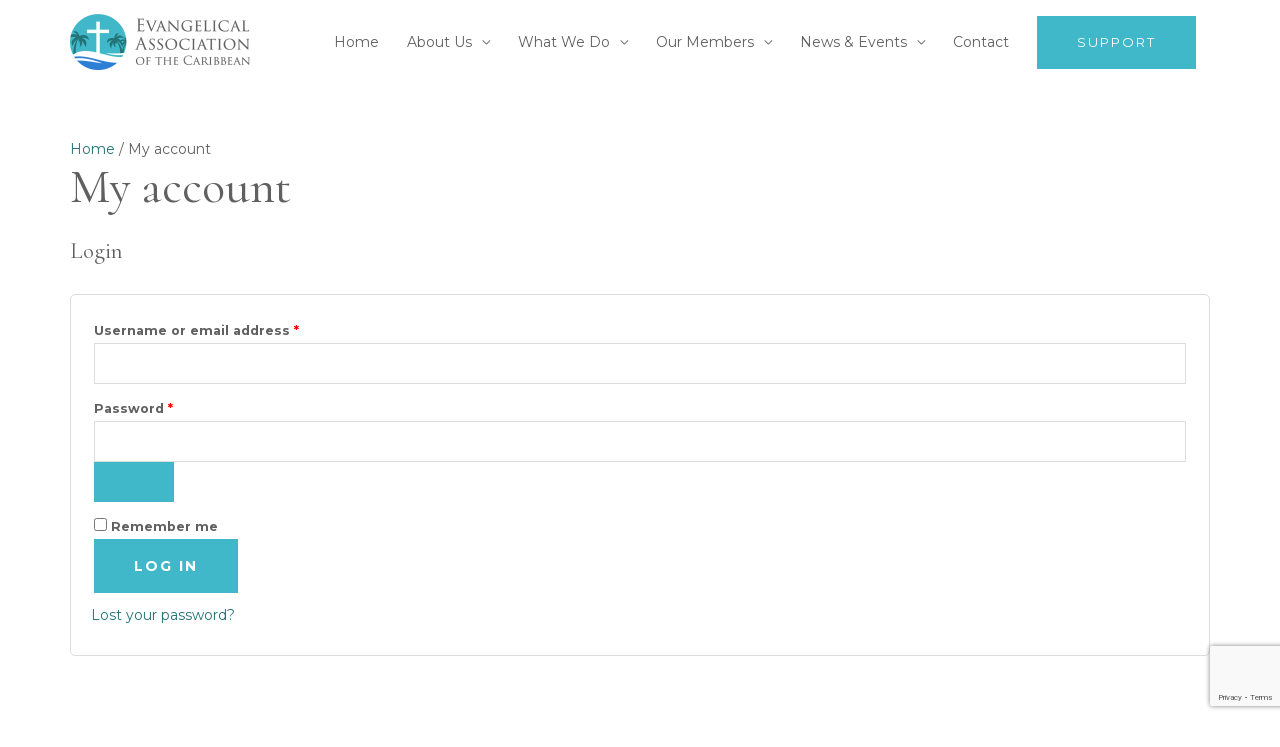

--- FILE ---
content_type: text/html; charset=utf-8
request_url: https://www.google.com/recaptcha/api2/anchor?ar=1&k=6LfIpyEbAAAAACmIKX6THtNwCelrYclDqVY-jcJ8&co=aHR0cHM6Ly93d3cuY2FyaWJiZWFuZWEub3JnOjQ0Mw..&hl=en&v=7gg7H51Q-naNfhmCP3_R47ho&size=invisible&anchor-ms=20000&execute-ms=30000&cb=wwmuvoen94ht
body_size: 48211
content:
<!DOCTYPE HTML><html dir="ltr" lang="en"><head><meta http-equiv="Content-Type" content="text/html; charset=UTF-8">
<meta http-equiv="X-UA-Compatible" content="IE=edge">
<title>reCAPTCHA</title>
<style type="text/css">
/* cyrillic-ext */
@font-face {
  font-family: 'Roboto';
  font-style: normal;
  font-weight: 400;
  font-stretch: 100%;
  src: url(//fonts.gstatic.com/s/roboto/v48/KFO7CnqEu92Fr1ME7kSn66aGLdTylUAMa3GUBHMdazTgWw.woff2) format('woff2');
  unicode-range: U+0460-052F, U+1C80-1C8A, U+20B4, U+2DE0-2DFF, U+A640-A69F, U+FE2E-FE2F;
}
/* cyrillic */
@font-face {
  font-family: 'Roboto';
  font-style: normal;
  font-weight: 400;
  font-stretch: 100%;
  src: url(//fonts.gstatic.com/s/roboto/v48/KFO7CnqEu92Fr1ME7kSn66aGLdTylUAMa3iUBHMdazTgWw.woff2) format('woff2');
  unicode-range: U+0301, U+0400-045F, U+0490-0491, U+04B0-04B1, U+2116;
}
/* greek-ext */
@font-face {
  font-family: 'Roboto';
  font-style: normal;
  font-weight: 400;
  font-stretch: 100%;
  src: url(//fonts.gstatic.com/s/roboto/v48/KFO7CnqEu92Fr1ME7kSn66aGLdTylUAMa3CUBHMdazTgWw.woff2) format('woff2');
  unicode-range: U+1F00-1FFF;
}
/* greek */
@font-face {
  font-family: 'Roboto';
  font-style: normal;
  font-weight: 400;
  font-stretch: 100%;
  src: url(//fonts.gstatic.com/s/roboto/v48/KFO7CnqEu92Fr1ME7kSn66aGLdTylUAMa3-UBHMdazTgWw.woff2) format('woff2');
  unicode-range: U+0370-0377, U+037A-037F, U+0384-038A, U+038C, U+038E-03A1, U+03A3-03FF;
}
/* math */
@font-face {
  font-family: 'Roboto';
  font-style: normal;
  font-weight: 400;
  font-stretch: 100%;
  src: url(//fonts.gstatic.com/s/roboto/v48/KFO7CnqEu92Fr1ME7kSn66aGLdTylUAMawCUBHMdazTgWw.woff2) format('woff2');
  unicode-range: U+0302-0303, U+0305, U+0307-0308, U+0310, U+0312, U+0315, U+031A, U+0326-0327, U+032C, U+032F-0330, U+0332-0333, U+0338, U+033A, U+0346, U+034D, U+0391-03A1, U+03A3-03A9, U+03B1-03C9, U+03D1, U+03D5-03D6, U+03F0-03F1, U+03F4-03F5, U+2016-2017, U+2034-2038, U+203C, U+2040, U+2043, U+2047, U+2050, U+2057, U+205F, U+2070-2071, U+2074-208E, U+2090-209C, U+20D0-20DC, U+20E1, U+20E5-20EF, U+2100-2112, U+2114-2115, U+2117-2121, U+2123-214F, U+2190, U+2192, U+2194-21AE, U+21B0-21E5, U+21F1-21F2, U+21F4-2211, U+2213-2214, U+2216-22FF, U+2308-230B, U+2310, U+2319, U+231C-2321, U+2336-237A, U+237C, U+2395, U+239B-23B7, U+23D0, U+23DC-23E1, U+2474-2475, U+25AF, U+25B3, U+25B7, U+25BD, U+25C1, U+25CA, U+25CC, U+25FB, U+266D-266F, U+27C0-27FF, U+2900-2AFF, U+2B0E-2B11, U+2B30-2B4C, U+2BFE, U+3030, U+FF5B, U+FF5D, U+1D400-1D7FF, U+1EE00-1EEFF;
}
/* symbols */
@font-face {
  font-family: 'Roboto';
  font-style: normal;
  font-weight: 400;
  font-stretch: 100%;
  src: url(//fonts.gstatic.com/s/roboto/v48/KFO7CnqEu92Fr1ME7kSn66aGLdTylUAMaxKUBHMdazTgWw.woff2) format('woff2');
  unicode-range: U+0001-000C, U+000E-001F, U+007F-009F, U+20DD-20E0, U+20E2-20E4, U+2150-218F, U+2190, U+2192, U+2194-2199, U+21AF, U+21E6-21F0, U+21F3, U+2218-2219, U+2299, U+22C4-22C6, U+2300-243F, U+2440-244A, U+2460-24FF, U+25A0-27BF, U+2800-28FF, U+2921-2922, U+2981, U+29BF, U+29EB, U+2B00-2BFF, U+4DC0-4DFF, U+FFF9-FFFB, U+10140-1018E, U+10190-1019C, U+101A0, U+101D0-101FD, U+102E0-102FB, U+10E60-10E7E, U+1D2C0-1D2D3, U+1D2E0-1D37F, U+1F000-1F0FF, U+1F100-1F1AD, U+1F1E6-1F1FF, U+1F30D-1F30F, U+1F315, U+1F31C, U+1F31E, U+1F320-1F32C, U+1F336, U+1F378, U+1F37D, U+1F382, U+1F393-1F39F, U+1F3A7-1F3A8, U+1F3AC-1F3AF, U+1F3C2, U+1F3C4-1F3C6, U+1F3CA-1F3CE, U+1F3D4-1F3E0, U+1F3ED, U+1F3F1-1F3F3, U+1F3F5-1F3F7, U+1F408, U+1F415, U+1F41F, U+1F426, U+1F43F, U+1F441-1F442, U+1F444, U+1F446-1F449, U+1F44C-1F44E, U+1F453, U+1F46A, U+1F47D, U+1F4A3, U+1F4B0, U+1F4B3, U+1F4B9, U+1F4BB, U+1F4BF, U+1F4C8-1F4CB, U+1F4D6, U+1F4DA, U+1F4DF, U+1F4E3-1F4E6, U+1F4EA-1F4ED, U+1F4F7, U+1F4F9-1F4FB, U+1F4FD-1F4FE, U+1F503, U+1F507-1F50B, U+1F50D, U+1F512-1F513, U+1F53E-1F54A, U+1F54F-1F5FA, U+1F610, U+1F650-1F67F, U+1F687, U+1F68D, U+1F691, U+1F694, U+1F698, U+1F6AD, U+1F6B2, U+1F6B9-1F6BA, U+1F6BC, U+1F6C6-1F6CF, U+1F6D3-1F6D7, U+1F6E0-1F6EA, U+1F6F0-1F6F3, U+1F6F7-1F6FC, U+1F700-1F7FF, U+1F800-1F80B, U+1F810-1F847, U+1F850-1F859, U+1F860-1F887, U+1F890-1F8AD, U+1F8B0-1F8BB, U+1F8C0-1F8C1, U+1F900-1F90B, U+1F93B, U+1F946, U+1F984, U+1F996, U+1F9E9, U+1FA00-1FA6F, U+1FA70-1FA7C, U+1FA80-1FA89, U+1FA8F-1FAC6, U+1FACE-1FADC, U+1FADF-1FAE9, U+1FAF0-1FAF8, U+1FB00-1FBFF;
}
/* vietnamese */
@font-face {
  font-family: 'Roboto';
  font-style: normal;
  font-weight: 400;
  font-stretch: 100%;
  src: url(//fonts.gstatic.com/s/roboto/v48/KFO7CnqEu92Fr1ME7kSn66aGLdTylUAMa3OUBHMdazTgWw.woff2) format('woff2');
  unicode-range: U+0102-0103, U+0110-0111, U+0128-0129, U+0168-0169, U+01A0-01A1, U+01AF-01B0, U+0300-0301, U+0303-0304, U+0308-0309, U+0323, U+0329, U+1EA0-1EF9, U+20AB;
}
/* latin-ext */
@font-face {
  font-family: 'Roboto';
  font-style: normal;
  font-weight: 400;
  font-stretch: 100%;
  src: url(//fonts.gstatic.com/s/roboto/v48/KFO7CnqEu92Fr1ME7kSn66aGLdTylUAMa3KUBHMdazTgWw.woff2) format('woff2');
  unicode-range: U+0100-02BA, U+02BD-02C5, U+02C7-02CC, U+02CE-02D7, U+02DD-02FF, U+0304, U+0308, U+0329, U+1D00-1DBF, U+1E00-1E9F, U+1EF2-1EFF, U+2020, U+20A0-20AB, U+20AD-20C0, U+2113, U+2C60-2C7F, U+A720-A7FF;
}
/* latin */
@font-face {
  font-family: 'Roboto';
  font-style: normal;
  font-weight: 400;
  font-stretch: 100%;
  src: url(//fonts.gstatic.com/s/roboto/v48/KFO7CnqEu92Fr1ME7kSn66aGLdTylUAMa3yUBHMdazQ.woff2) format('woff2');
  unicode-range: U+0000-00FF, U+0131, U+0152-0153, U+02BB-02BC, U+02C6, U+02DA, U+02DC, U+0304, U+0308, U+0329, U+2000-206F, U+20AC, U+2122, U+2191, U+2193, U+2212, U+2215, U+FEFF, U+FFFD;
}
/* cyrillic-ext */
@font-face {
  font-family: 'Roboto';
  font-style: normal;
  font-weight: 500;
  font-stretch: 100%;
  src: url(//fonts.gstatic.com/s/roboto/v48/KFO7CnqEu92Fr1ME7kSn66aGLdTylUAMa3GUBHMdazTgWw.woff2) format('woff2');
  unicode-range: U+0460-052F, U+1C80-1C8A, U+20B4, U+2DE0-2DFF, U+A640-A69F, U+FE2E-FE2F;
}
/* cyrillic */
@font-face {
  font-family: 'Roboto';
  font-style: normal;
  font-weight: 500;
  font-stretch: 100%;
  src: url(//fonts.gstatic.com/s/roboto/v48/KFO7CnqEu92Fr1ME7kSn66aGLdTylUAMa3iUBHMdazTgWw.woff2) format('woff2');
  unicode-range: U+0301, U+0400-045F, U+0490-0491, U+04B0-04B1, U+2116;
}
/* greek-ext */
@font-face {
  font-family: 'Roboto';
  font-style: normal;
  font-weight: 500;
  font-stretch: 100%;
  src: url(//fonts.gstatic.com/s/roboto/v48/KFO7CnqEu92Fr1ME7kSn66aGLdTylUAMa3CUBHMdazTgWw.woff2) format('woff2');
  unicode-range: U+1F00-1FFF;
}
/* greek */
@font-face {
  font-family: 'Roboto';
  font-style: normal;
  font-weight: 500;
  font-stretch: 100%;
  src: url(//fonts.gstatic.com/s/roboto/v48/KFO7CnqEu92Fr1ME7kSn66aGLdTylUAMa3-UBHMdazTgWw.woff2) format('woff2');
  unicode-range: U+0370-0377, U+037A-037F, U+0384-038A, U+038C, U+038E-03A1, U+03A3-03FF;
}
/* math */
@font-face {
  font-family: 'Roboto';
  font-style: normal;
  font-weight: 500;
  font-stretch: 100%;
  src: url(//fonts.gstatic.com/s/roboto/v48/KFO7CnqEu92Fr1ME7kSn66aGLdTylUAMawCUBHMdazTgWw.woff2) format('woff2');
  unicode-range: U+0302-0303, U+0305, U+0307-0308, U+0310, U+0312, U+0315, U+031A, U+0326-0327, U+032C, U+032F-0330, U+0332-0333, U+0338, U+033A, U+0346, U+034D, U+0391-03A1, U+03A3-03A9, U+03B1-03C9, U+03D1, U+03D5-03D6, U+03F0-03F1, U+03F4-03F5, U+2016-2017, U+2034-2038, U+203C, U+2040, U+2043, U+2047, U+2050, U+2057, U+205F, U+2070-2071, U+2074-208E, U+2090-209C, U+20D0-20DC, U+20E1, U+20E5-20EF, U+2100-2112, U+2114-2115, U+2117-2121, U+2123-214F, U+2190, U+2192, U+2194-21AE, U+21B0-21E5, U+21F1-21F2, U+21F4-2211, U+2213-2214, U+2216-22FF, U+2308-230B, U+2310, U+2319, U+231C-2321, U+2336-237A, U+237C, U+2395, U+239B-23B7, U+23D0, U+23DC-23E1, U+2474-2475, U+25AF, U+25B3, U+25B7, U+25BD, U+25C1, U+25CA, U+25CC, U+25FB, U+266D-266F, U+27C0-27FF, U+2900-2AFF, U+2B0E-2B11, U+2B30-2B4C, U+2BFE, U+3030, U+FF5B, U+FF5D, U+1D400-1D7FF, U+1EE00-1EEFF;
}
/* symbols */
@font-face {
  font-family: 'Roboto';
  font-style: normal;
  font-weight: 500;
  font-stretch: 100%;
  src: url(//fonts.gstatic.com/s/roboto/v48/KFO7CnqEu92Fr1ME7kSn66aGLdTylUAMaxKUBHMdazTgWw.woff2) format('woff2');
  unicode-range: U+0001-000C, U+000E-001F, U+007F-009F, U+20DD-20E0, U+20E2-20E4, U+2150-218F, U+2190, U+2192, U+2194-2199, U+21AF, U+21E6-21F0, U+21F3, U+2218-2219, U+2299, U+22C4-22C6, U+2300-243F, U+2440-244A, U+2460-24FF, U+25A0-27BF, U+2800-28FF, U+2921-2922, U+2981, U+29BF, U+29EB, U+2B00-2BFF, U+4DC0-4DFF, U+FFF9-FFFB, U+10140-1018E, U+10190-1019C, U+101A0, U+101D0-101FD, U+102E0-102FB, U+10E60-10E7E, U+1D2C0-1D2D3, U+1D2E0-1D37F, U+1F000-1F0FF, U+1F100-1F1AD, U+1F1E6-1F1FF, U+1F30D-1F30F, U+1F315, U+1F31C, U+1F31E, U+1F320-1F32C, U+1F336, U+1F378, U+1F37D, U+1F382, U+1F393-1F39F, U+1F3A7-1F3A8, U+1F3AC-1F3AF, U+1F3C2, U+1F3C4-1F3C6, U+1F3CA-1F3CE, U+1F3D4-1F3E0, U+1F3ED, U+1F3F1-1F3F3, U+1F3F5-1F3F7, U+1F408, U+1F415, U+1F41F, U+1F426, U+1F43F, U+1F441-1F442, U+1F444, U+1F446-1F449, U+1F44C-1F44E, U+1F453, U+1F46A, U+1F47D, U+1F4A3, U+1F4B0, U+1F4B3, U+1F4B9, U+1F4BB, U+1F4BF, U+1F4C8-1F4CB, U+1F4D6, U+1F4DA, U+1F4DF, U+1F4E3-1F4E6, U+1F4EA-1F4ED, U+1F4F7, U+1F4F9-1F4FB, U+1F4FD-1F4FE, U+1F503, U+1F507-1F50B, U+1F50D, U+1F512-1F513, U+1F53E-1F54A, U+1F54F-1F5FA, U+1F610, U+1F650-1F67F, U+1F687, U+1F68D, U+1F691, U+1F694, U+1F698, U+1F6AD, U+1F6B2, U+1F6B9-1F6BA, U+1F6BC, U+1F6C6-1F6CF, U+1F6D3-1F6D7, U+1F6E0-1F6EA, U+1F6F0-1F6F3, U+1F6F7-1F6FC, U+1F700-1F7FF, U+1F800-1F80B, U+1F810-1F847, U+1F850-1F859, U+1F860-1F887, U+1F890-1F8AD, U+1F8B0-1F8BB, U+1F8C0-1F8C1, U+1F900-1F90B, U+1F93B, U+1F946, U+1F984, U+1F996, U+1F9E9, U+1FA00-1FA6F, U+1FA70-1FA7C, U+1FA80-1FA89, U+1FA8F-1FAC6, U+1FACE-1FADC, U+1FADF-1FAE9, U+1FAF0-1FAF8, U+1FB00-1FBFF;
}
/* vietnamese */
@font-face {
  font-family: 'Roboto';
  font-style: normal;
  font-weight: 500;
  font-stretch: 100%;
  src: url(//fonts.gstatic.com/s/roboto/v48/KFO7CnqEu92Fr1ME7kSn66aGLdTylUAMa3OUBHMdazTgWw.woff2) format('woff2');
  unicode-range: U+0102-0103, U+0110-0111, U+0128-0129, U+0168-0169, U+01A0-01A1, U+01AF-01B0, U+0300-0301, U+0303-0304, U+0308-0309, U+0323, U+0329, U+1EA0-1EF9, U+20AB;
}
/* latin-ext */
@font-face {
  font-family: 'Roboto';
  font-style: normal;
  font-weight: 500;
  font-stretch: 100%;
  src: url(//fonts.gstatic.com/s/roboto/v48/KFO7CnqEu92Fr1ME7kSn66aGLdTylUAMa3KUBHMdazTgWw.woff2) format('woff2');
  unicode-range: U+0100-02BA, U+02BD-02C5, U+02C7-02CC, U+02CE-02D7, U+02DD-02FF, U+0304, U+0308, U+0329, U+1D00-1DBF, U+1E00-1E9F, U+1EF2-1EFF, U+2020, U+20A0-20AB, U+20AD-20C0, U+2113, U+2C60-2C7F, U+A720-A7FF;
}
/* latin */
@font-face {
  font-family: 'Roboto';
  font-style: normal;
  font-weight: 500;
  font-stretch: 100%;
  src: url(//fonts.gstatic.com/s/roboto/v48/KFO7CnqEu92Fr1ME7kSn66aGLdTylUAMa3yUBHMdazQ.woff2) format('woff2');
  unicode-range: U+0000-00FF, U+0131, U+0152-0153, U+02BB-02BC, U+02C6, U+02DA, U+02DC, U+0304, U+0308, U+0329, U+2000-206F, U+20AC, U+2122, U+2191, U+2193, U+2212, U+2215, U+FEFF, U+FFFD;
}
/* cyrillic-ext */
@font-face {
  font-family: 'Roboto';
  font-style: normal;
  font-weight: 900;
  font-stretch: 100%;
  src: url(//fonts.gstatic.com/s/roboto/v48/KFO7CnqEu92Fr1ME7kSn66aGLdTylUAMa3GUBHMdazTgWw.woff2) format('woff2');
  unicode-range: U+0460-052F, U+1C80-1C8A, U+20B4, U+2DE0-2DFF, U+A640-A69F, U+FE2E-FE2F;
}
/* cyrillic */
@font-face {
  font-family: 'Roboto';
  font-style: normal;
  font-weight: 900;
  font-stretch: 100%;
  src: url(//fonts.gstatic.com/s/roboto/v48/KFO7CnqEu92Fr1ME7kSn66aGLdTylUAMa3iUBHMdazTgWw.woff2) format('woff2');
  unicode-range: U+0301, U+0400-045F, U+0490-0491, U+04B0-04B1, U+2116;
}
/* greek-ext */
@font-face {
  font-family: 'Roboto';
  font-style: normal;
  font-weight: 900;
  font-stretch: 100%;
  src: url(//fonts.gstatic.com/s/roboto/v48/KFO7CnqEu92Fr1ME7kSn66aGLdTylUAMa3CUBHMdazTgWw.woff2) format('woff2');
  unicode-range: U+1F00-1FFF;
}
/* greek */
@font-face {
  font-family: 'Roboto';
  font-style: normal;
  font-weight: 900;
  font-stretch: 100%;
  src: url(//fonts.gstatic.com/s/roboto/v48/KFO7CnqEu92Fr1ME7kSn66aGLdTylUAMa3-UBHMdazTgWw.woff2) format('woff2');
  unicode-range: U+0370-0377, U+037A-037F, U+0384-038A, U+038C, U+038E-03A1, U+03A3-03FF;
}
/* math */
@font-face {
  font-family: 'Roboto';
  font-style: normal;
  font-weight: 900;
  font-stretch: 100%;
  src: url(//fonts.gstatic.com/s/roboto/v48/KFO7CnqEu92Fr1ME7kSn66aGLdTylUAMawCUBHMdazTgWw.woff2) format('woff2');
  unicode-range: U+0302-0303, U+0305, U+0307-0308, U+0310, U+0312, U+0315, U+031A, U+0326-0327, U+032C, U+032F-0330, U+0332-0333, U+0338, U+033A, U+0346, U+034D, U+0391-03A1, U+03A3-03A9, U+03B1-03C9, U+03D1, U+03D5-03D6, U+03F0-03F1, U+03F4-03F5, U+2016-2017, U+2034-2038, U+203C, U+2040, U+2043, U+2047, U+2050, U+2057, U+205F, U+2070-2071, U+2074-208E, U+2090-209C, U+20D0-20DC, U+20E1, U+20E5-20EF, U+2100-2112, U+2114-2115, U+2117-2121, U+2123-214F, U+2190, U+2192, U+2194-21AE, U+21B0-21E5, U+21F1-21F2, U+21F4-2211, U+2213-2214, U+2216-22FF, U+2308-230B, U+2310, U+2319, U+231C-2321, U+2336-237A, U+237C, U+2395, U+239B-23B7, U+23D0, U+23DC-23E1, U+2474-2475, U+25AF, U+25B3, U+25B7, U+25BD, U+25C1, U+25CA, U+25CC, U+25FB, U+266D-266F, U+27C0-27FF, U+2900-2AFF, U+2B0E-2B11, U+2B30-2B4C, U+2BFE, U+3030, U+FF5B, U+FF5D, U+1D400-1D7FF, U+1EE00-1EEFF;
}
/* symbols */
@font-face {
  font-family: 'Roboto';
  font-style: normal;
  font-weight: 900;
  font-stretch: 100%;
  src: url(//fonts.gstatic.com/s/roboto/v48/KFO7CnqEu92Fr1ME7kSn66aGLdTylUAMaxKUBHMdazTgWw.woff2) format('woff2');
  unicode-range: U+0001-000C, U+000E-001F, U+007F-009F, U+20DD-20E0, U+20E2-20E4, U+2150-218F, U+2190, U+2192, U+2194-2199, U+21AF, U+21E6-21F0, U+21F3, U+2218-2219, U+2299, U+22C4-22C6, U+2300-243F, U+2440-244A, U+2460-24FF, U+25A0-27BF, U+2800-28FF, U+2921-2922, U+2981, U+29BF, U+29EB, U+2B00-2BFF, U+4DC0-4DFF, U+FFF9-FFFB, U+10140-1018E, U+10190-1019C, U+101A0, U+101D0-101FD, U+102E0-102FB, U+10E60-10E7E, U+1D2C0-1D2D3, U+1D2E0-1D37F, U+1F000-1F0FF, U+1F100-1F1AD, U+1F1E6-1F1FF, U+1F30D-1F30F, U+1F315, U+1F31C, U+1F31E, U+1F320-1F32C, U+1F336, U+1F378, U+1F37D, U+1F382, U+1F393-1F39F, U+1F3A7-1F3A8, U+1F3AC-1F3AF, U+1F3C2, U+1F3C4-1F3C6, U+1F3CA-1F3CE, U+1F3D4-1F3E0, U+1F3ED, U+1F3F1-1F3F3, U+1F3F5-1F3F7, U+1F408, U+1F415, U+1F41F, U+1F426, U+1F43F, U+1F441-1F442, U+1F444, U+1F446-1F449, U+1F44C-1F44E, U+1F453, U+1F46A, U+1F47D, U+1F4A3, U+1F4B0, U+1F4B3, U+1F4B9, U+1F4BB, U+1F4BF, U+1F4C8-1F4CB, U+1F4D6, U+1F4DA, U+1F4DF, U+1F4E3-1F4E6, U+1F4EA-1F4ED, U+1F4F7, U+1F4F9-1F4FB, U+1F4FD-1F4FE, U+1F503, U+1F507-1F50B, U+1F50D, U+1F512-1F513, U+1F53E-1F54A, U+1F54F-1F5FA, U+1F610, U+1F650-1F67F, U+1F687, U+1F68D, U+1F691, U+1F694, U+1F698, U+1F6AD, U+1F6B2, U+1F6B9-1F6BA, U+1F6BC, U+1F6C6-1F6CF, U+1F6D3-1F6D7, U+1F6E0-1F6EA, U+1F6F0-1F6F3, U+1F6F7-1F6FC, U+1F700-1F7FF, U+1F800-1F80B, U+1F810-1F847, U+1F850-1F859, U+1F860-1F887, U+1F890-1F8AD, U+1F8B0-1F8BB, U+1F8C0-1F8C1, U+1F900-1F90B, U+1F93B, U+1F946, U+1F984, U+1F996, U+1F9E9, U+1FA00-1FA6F, U+1FA70-1FA7C, U+1FA80-1FA89, U+1FA8F-1FAC6, U+1FACE-1FADC, U+1FADF-1FAE9, U+1FAF0-1FAF8, U+1FB00-1FBFF;
}
/* vietnamese */
@font-face {
  font-family: 'Roboto';
  font-style: normal;
  font-weight: 900;
  font-stretch: 100%;
  src: url(//fonts.gstatic.com/s/roboto/v48/KFO7CnqEu92Fr1ME7kSn66aGLdTylUAMa3OUBHMdazTgWw.woff2) format('woff2');
  unicode-range: U+0102-0103, U+0110-0111, U+0128-0129, U+0168-0169, U+01A0-01A1, U+01AF-01B0, U+0300-0301, U+0303-0304, U+0308-0309, U+0323, U+0329, U+1EA0-1EF9, U+20AB;
}
/* latin-ext */
@font-face {
  font-family: 'Roboto';
  font-style: normal;
  font-weight: 900;
  font-stretch: 100%;
  src: url(//fonts.gstatic.com/s/roboto/v48/KFO7CnqEu92Fr1ME7kSn66aGLdTylUAMa3KUBHMdazTgWw.woff2) format('woff2');
  unicode-range: U+0100-02BA, U+02BD-02C5, U+02C7-02CC, U+02CE-02D7, U+02DD-02FF, U+0304, U+0308, U+0329, U+1D00-1DBF, U+1E00-1E9F, U+1EF2-1EFF, U+2020, U+20A0-20AB, U+20AD-20C0, U+2113, U+2C60-2C7F, U+A720-A7FF;
}
/* latin */
@font-face {
  font-family: 'Roboto';
  font-style: normal;
  font-weight: 900;
  font-stretch: 100%;
  src: url(//fonts.gstatic.com/s/roboto/v48/KFO7CnqEu92Fr1ME7kSn66aGLdTylUAMa3yUBHMdazQ.woff2) format('woff2');
  unicode-range: U+0000-00FF, U+0131, U+0152-0153, U+02BB-02BC, U+02C6, U+02DA, U+02DC, U+0304, U+0308, U+0329, U+2000-206F, U+20AC, U+2122, U+2191, U+2193, U+2212, U+2215, U+FEFF, U+FFFD;
}

</style>
<link rel="stylesheet" type="text/css" href="https://www.gstatic.com/recaptcha/releases/7gg7H51Q-naNfhmCP3_R47ho/styles__ltr.css">
<script nonce="wWenWW5yyrhN0lRHWKxgYg" type="text/javascript">window['__recaptcha_api'] = 'https://www.google.com/recaptcha/api2/';</script>
<script type="text/javascript" src="https://www.gstatic.com/recaptcha/releases/7gg7H51Q-naNfhmCP3_R47ho/recaptcha__en.js" nonce="wWenWW5yyrhN0lRHWKxgYg">
      
    </script></head>
<body><div id="rc-anchor-alert" class="rc-anchor-alert"></div>
<input type="hidden" id="recaptcha-token" value="[base64]">
<script type="text/javascript" nonce="wWenWW5yyrhN0lRHWKxgYg">
      recaptcha.anchor.Main.init("[\x22ainput\x22,[\x22bgdata\x22,\x22\x22,\[base64]/[base64]/[base64]/[base64]/cjw8ejpyPj4+eil9Y2F0Y2gobCl7dGhyb3cgbDt9fSxIPWZ1bmN0aW9uKHcsdCx6KXtpZih3PT0xOTR8fHc9PTIwOCl0LnZbd10/dC52W3ddLmNvbmNhdCh6KTp0LnZbd109b2Yoeix0KTtlbHNle2lmKHQuYkImJnchPTMxNylyZXR1cm47dz09NjZ8fHc9PTEyMnx8dz09NDcwfHx3PT00NHx8dz09NDE2fHx3PT0zOTd8fHc9PTQyMXx8dz09Njh8fHc9PTcwfHx3PT0xODQ/[base64]/[base64]/[base64]/bmV3IGRbVl0oSlswXSk6cD09Mj9uZXcgZFtWXShKWzBdLEpbMV0pOnA9PTM/bmV3IGRbVl0oSlswXSxKWzFdLEpbMl0pOnA9PTQ/[base64]/[base64]/[base64]/[base64]\x22,\[base64]\\u003d\x22,\x22eBVAw44DwpPDlMO0wplsT08gw5MNSEXDk8KuVz0peFlEZFZtbgppwrF/wrLCsgY8w7QSw48Swpcew7Yzw7kkwq8Xw53DsATCpQlWw7rDoENVAyYwQnQAwpt9P0MNS2fCvcOXw7/[base64]/Dk8O+w7XDsMK3w77DiiQFK00GH8O/VRLDuiDCmnEUUlEVTMOSw77DkMKnc8K9w7YvA8KiGMK9wrAWwqIRbMKzw5cQwo7CnnAyUVswwqHCvU7DucK0NXzCjsKwwrERwpfCtw/[base64]/wrpVwpvCuSXDvMKLdUVhw4dBw71GJRvDpcOnT1rClTs2wrRCw74qT8OqQhATw5TCocKUJMK7w4Vlw655fz0DYjrDl0s0CsOZXyvDlsOscsKDWV4vM8OMNsO+w5nDiAzDocO0wrYnw6JbLH51w7PCoBAPWcObwowDwpLCgcKQNVU/w6PDiCxtwrnDgQZ6EnPCqX/[base64]/Dg0LCo8KmGXDDnHgvQMOUw4gXLcOJT8Otw4sSw4PDsUPDmjgDw7TCj8Orw6EXVsKPOSoQFcOMBlLCgDzDnsOSSgsecMKJRicOwoBnfGHDqVEOPkjChcOSwqIIYXzCrWzCl1LDqiQpw7dbw7rDmsKcwonCk8K/w6PDsUTCkcK+DW3Cp8OuLcKKwok7G8KHUsOsw4UJw4Y7IRXDsBTDhGIdc8KDP1zCmBzDnF0aezZww70Nw4NgwoMfw7bDsnXDmMKsw7QTcsKrCVzChjUJwr/DgMO+XntbZMO8B8OIZ37DqsKFKzxxw5keKMKcYcKVKkpvCMOnw5XDgn1hwqspwq7CnGfCsRrCiyAGWFrCu8OCwoHCqcKLZn3CpMOpQS4YRFcNw67CpsKXTcKuMxjCnsOFNyJvYQ5cw48Gd8KjwrDCusObwqlPZcOwBn4Ywq/CiQ9Id8K1wrfDhAk1CwZUw4PDsMOoecOAw5zCgSZDAMKWXlrDhm3CuQQXw7ECDMOeZMOaw5/[base64]/Cs8OiVA3CrsKNGm7ChcKcw7bCgV7DgjfClsKYwqt0w6nCgcO6BWfDjCrCkHzDmsOuwpLDnQjDiWYJw71nJcO9X8OZw5DDuifDhifDozjDnw5yAwdTwrYawp7DhQYvSMOmLsOcw4N8cy5Swp0bbF3Dni/DusOfw7fDj8KRwrMVwo5pw7Z8c8OJw7ZzwqDDqcOew5sLw6rCm8KgWMO3UsOSOMOyKBEtwrwVw5FjP8O5wqd9QCLDrMK6Y8KWQTHDmMK+wp7DiX3CkcKmw6tOwrY+wrF1w6vCtQtmOcK7SBpkW8KzwqF/Ex9Yw4DClSrCmDBiw5bDn0XDmUrCuwl5w7g6wq7Dn0NTDkLDsXDDm8KVw5xiwrlJAcK2w4bDt0DDucOfwqd1w4jDgcODw4TCnT3DsMKSwqJHFMK1MTbCg8OQwppxbGkuw40JSsKswojCnGzCtsKPwobCsEvDp8O6Rw/DtnLCg2LCrBhNY8KMZ8KuPcK6fMKUw6YuYsK4TmlOwoBUMcKiw6bDkBssMH5jVWM4w5TDh8Kyw6ApXsOCFio5fTR/[base64]/d8OFwqYTw4JzDMOOTFIMwrbCoEcXAcKeDFvDuF3DiMK7w5vCqz1daMKTN8KzBiLDo8O0Hw3Ck8OmDEjCocKdY2fDoMK/CS7ChDLDszLCjATDlVrDjDEDwqvCmsOZZ8KHw4wjwrprwrDCssKvPF9vAwZ1wr3DpsKsw7gDw5HCuUzDmjUwGgDCqsKtQRLDl8KqBmTDn8KVQknDvW3DtsOUJQHCkhvDiMKSwp00UMOeHk1JwqJXwq3Cr8Kaw6BIOS4Yw7/DnMKAA8KPwrLDrsOvw4NbwoIbPzxrJEXDqsO8dWrDo8O5wpTCikbChRDCqsKKB8KCwp5+wqnDtG5fe1sqwqnCr1TDncKAw5fDkXNTwoEzw4doVMOvwrDDisOUIsKHwrNTwqhnw54rb3FWJA7Cnk7Dl2jDqcObEMOyWnc1wq9xJsO8KRBcw6HDu8OHf2/CqcOXEmJBe8K9VsObFHnDonoew5luNkHClwQVJGnCocKpIcORw6nDtG4Ew6cow7QUwoTDhzMzwoXDrMO+w6V/woPDj8KBw7EbZsOdwojDpQ8ebMKhbsOZKisqw5ZgeBTDncOnQsKSw74bcMOQbXjDi1fCjsK2wpTCvMKhwrp2fsKrX8K6wq3DlcKdw6lQw5rDphXCssKlwq8xfCJDJAkowonCpcKPXcOBQsOyAjPChTrCmcKIw6c7wpYIEsKuZChiw6vCpMKtW3pqVj/[base64]/EQ1awoDDuWxMVgvCoMKRwpjCksOsw43DqMKLw5PDn8Oaw592TW3CkcK1PWE/D8OdwpMYw53DkcKKw57DgxPDmcKSwr3CvcKbwrAxZ8KGMHbDn8KvJsKdQ8OZw5HDnhRQwpdawrYCbcKwBTvDpMKMw4DCnn/DpsOSwo3CvcOBTh51w4nCvcKNwq/DrmBDw4ZScMKKw7smLMONwpArwrlCB3FaYXzDpjBGRntMw6BQwpzDuMKqwoPDrgpVw4pcwrALH1Yrwo7DssKtVcOMb8K3dsKuf1cZwolhw5PDnkLDsBHCs3MNOMKYwqRHP8OCwrEqwq/Dg1XDhWgGwojDv8K3w5DCisOxBcOkwqTDt8KVwrlZSsKwMhd3w57ClMOJwqrCqHYHWT4gHMOoEWHCiMKocy/Di8Kvw7zDvMK8w7bCqsObTsOrw47DvcOlTMKDX8KPwpYrD1LCgnxBccKgw7/[base64]/DlER4w7fCmDM0w4nDrsKMw4HChWrCusKNwpR7wobDtQvCgcK3NV4Gw73DsWvDkMKSJcOQRcOnJjfCqXdkasKyWsOYBVTCnsOuw5Z1WyfCrXR3H8OEw7fDosKSQsO/NcK7bsKDw5XCpRLDpQrCo8OzfsKnwoklwoTDnxs7albDkkjCnGpXCV5jwrPCmW/CpsOdciHCjsKqPcKoFsO6Mm3CocKVw6fDhMKSNGHCuX7DkzIcw5PCk8OQw77CisK6w795W1rDoMOhwowjasKQw6HDglDDqMOuwrfCkk5gUsKLwpQ9EMO7wr7CtGlfLn3DhVMGw4HDlsK6w5Ihfm/CsVAkwqTCpU1dex3Co0w0fcOgwqpNN8O0VTBLw4vCvMKFw5fDo8OEwqTDpUzDjMKSw6vCnmvCjMOmw6nCqMK2w4d0PRXDq8Kqw7fDqMOtAhFnHFDDi8Kaw58RcMOxT8Obw7ZSYMKew5x9w4bCnMO5w4jDisKTwpnCmHbCkw7CtlLDqMOgT8OTRMK0dMO/wrnDvsOVMl3CikV3wpEPwr42w77ClcK3wo1XwoDDsilxUCcFwpcRwpbDuRbCiVtbwpHDrgBuBX/[base64]/[base64]/Cthl9wr3DkQ7CgEfDi8Oad8OGF0LDtz3DojvDqsOAw5TCjMKTwo7DsRQOwo/DrsKDJ8OEw4FcXsKLb8KRw4UXXcOOwrdGJMKJwqzCnyYCehnCqsOYSztVw41Ew5/[base64]/DrMKhAsOCHcOLwqzDr8KAwrrDkG7ChXI3I8OhQUfDosOmwoMtwo7CpcKew77CqAgCw4YcwofCiUXDh3tGGicfJsORw4bCicOcBMKMOsOpQcOKcARmWUtTJMOowoB4QyXDs8O9wo3CkEAIw5fChnxOCMKCSS/Dt8Kbw5PDnMO9Uh1BPcKMS1fCnCESw4jCv8KjKsOgw5LDgCPCkA3DvHXDsAPCscK4w5PDvMK8w54HwqPDj1PDp8OnOQxfwqYHw57Cp8OuwovCv8OwwrNYwpjDq8O7AXbCmDjCvV9SH8OvUMO8Ono8HTfDjEI5wqduwrTDqxJRw5MPw405WR/DmsOywrXDlcODEMOpTsKFLXrDjEPDhXrChsKtd1/Cv8K/TG1cwofDoDbChcOxwo3CnmjCgiQ7wrdQU8OCYVc8wo8NPSfCicKuw6Fiw4o6fTfDv19nwpcswpvDq23DpsKZw5ZJLTvDqSDCl8KtD8KFw4lHw6cbCcOqw7vChEnDphzDqMKIQcOzVTDDtgotPMOzYQ44w6jCucO6cDnDkcKUw4FuYi3DjcKZw4jDmcOcw6ZWHhLCvw/Cn8KmOAkTN8O3B8Onw4HCpMKIRU0rwoxaw5fCvMO8KMOoVMK3w7EoRlvCrntOdsKYw7xQw5rCrMOIE8K2w7vDjgx8TH/Dv8KCw73Cry7DmsOkR8OFKMOcWijDqMOpw57DrMOKwoDDjcKeLgLDtGtlwpt1XMK/[base64]/[base64]/Ck3TCkcOqw6VcwrXCgsKewqbCmMOnbi3DlsKIwolKLcKYwonChCA5w4dLEBIUw49Fw7/[base64]/Dt0cJUcOyw7vDmmfDpcOwwqFLwppDCmQgJn5Ww43Dm8KKwrdKRG3DoifDvMOFw4DDty/DmsOYIAzDj8KSf8KldcKowr7CjRDCpsKbw6vDqxnCgcOzw4vDuMOFw5Zmw6olTsOrSW/Cq8OKwpjCg0DCnsOGw6nDngcfGMODw4jDigXChyfCk8KvCW/[base64]/DqsOfwprDg8OFwq7DuAxCw4PClMOUw4vCrw8QcMKHcmsqRQLCnCnDqlTDssOubMOVTSM8NsONw7xXCsKsLsOgwr4LOcKGwpzDtsO6wrkjQ1AUfXB/w4vDjQkmHsKIYFvDksOFRE7DgizCmcOow7Uhw7fDlMOqwqsEKsKHw6cEw43DpWXCqsOowrwVesKYaBLDmsO4EABMw7tmRnbDjsK0w7fDisOawpEBdcKDMw4Dw5wiw6hBw7PDij0lMMO9w5PDpcO6w5fCm8KWwq/CsQIVwpLClsOcw7VwLsK7wo8iw6zDrX/CqcKKwoLCt2Fvw4xAwqvClgrCrsOmwoh+fcK4wp/DnMOgeSPCmB5dwp7CoHR7X8OHwowEZEbDksK5eljCtcOeeMKUE8OUPsKBJjDCg8O7wpvCn8KYw7fCiQ9Fw6ZIw5Nvwq9IR8KEwpp0AW/CqMOIbHzCpRt8CgIlfwXDssKRw6HCs8OdwqnConLDoxFuMy/Crl5ZK8Kjw57DqsOLwqHDk8ORD8KtcQbDmMOgw4gfw4M/UMOsWsOYbMKqwrpFXgRJaMKZUMOuwrDDhnRrJDLDmsOlIgZMAcKvWcO5FRBxEsOUwqN3w4d7Ew3ConsQwpLDmRNPYB5bw63CkMKHwpMMBn7DocO9wrUZag4Tw4cRw481B8OIcGjCucO3wobCmSESCsOqwosfwo07VMK6IMO6wppQCCQ/IsKlwrjCmHrCmCofwqdRw4zChMKMw60wSXnCllNew7QKwo/[base64]/wq8BAlnDrEXCtMOpBVXDv8OdwopKGsOuwpjDij4ew7kKw6PDkMOuw4wdwpVAHHLDiS8sw6wjwrLDrsOgWVDCim9GGmHDvsKwwqpow7nDgQ3DgsK1w6PCosKOJFk6w7RCw7g7KcOgVcK2w77Ci8OLwoDCmsOqw409dn/ClHhrK24aw4Z6JcK7w55VwrF8wprDhcKuSsOlGDfClFjDhkDCisObTG4zw6zCgcOlUkDDvlU4wprCk8K/wq7DpGZNwqEiMzTCgMOCwpdBwql1woU7wonCrhDDocOzVibDhVAoJTTDlcOTw4TChMK/bGMiw7jCs8Oiw6B5w5cFwpNBPjLDr1PDl8KNwrvDkMKVw7ctwqrCq0TCu1FWw7vCg8KSYUBsw74vw6vClD0IdcOBccOgV8OVa8ODwrrDtXbDn8Ogw6fDv3c3NMK9BsOOAmfDsh4sfsK+ZcOgwrPDjnReaxLDjcK1wq/DusKgwoY1EQvDhgfCr2wDM3BvwoASNsOZw6zDrcKTwoDCh8OQw7XCtcKjccKyw78SIMKBPBU+b0rCvcKPw7A5wp8IwoMETcONwo7DuiFIwqokTn9pwrASwrEVC8KvVsOsw7vCj8ONw49bw7/CgMOSwq7CrcOqcjzCoQjCowxgLW0lWV/CgcOBI8OCJ8KYHcOCAMOvesOqIMOww5XCgCQhUcKZY20dw6DCpBfCl8OuwojCsiXDvAYnw5sdwr3CuUdawpXCu8K6wq7Dp0rDt0/DnTTCsHQcw5XCvEQKNMKueijDi8OwJ8KHw73Clik8VMKKAGzCnWDCoz0ww6Fuw4LCn3jDqFzDvAnDnRcmEcOaDsK6fMORdVjCksO/wpFLwoXDoMOFwqvDocODwrfCm8K2w6vDpsOyw64rQ2hycF/CqMK6PkVYw542w44Hw4DCvRHCg8OLGlHClxXCuwrCmEF3SBTCiwprWmw/wpMowqcZSXLCvMOPw4jDk8K1IB1/wpMBGMKPwocxwp1ve8KYw7TCvAoSwppFw7fDsghtw4NvwpbDrDHDmnPCscOJw4PCu8KlK8Kzwo/DmHRgwp08woF7wrVFYcKfw7xjBWhYUQDDk03CrcOAw5rCphLDn8KLJgfDpMKPw6/[base64]/DvhHDtQ9qA8OUwrdyw6bDtWrCssKVwrfDj8KEYVbChMK8wqIqwozCsMK7wr0tWMKNUsOYwr3CoMK0wrp9w48DAMKewq3CnMO+CsKEw70RDsKkw5FcYT3CqxzDhsOUYsOVNsOWwpbDnBlaRcOYTMKuwqVew40Iw7JPw5Y/N8OhczHDgVdRwp8cEGQhExjCtMOBwqgcSMOQwr7DvsOyw41/QQgGFsK9w7Mbw69XLFkCSRDDhMK1GiTCt8OUwoEEGGrClMKMwqrDpk/DuwTDr8KkSHbDsC0JKQzDjsOKwobDj8KBT8ObHWNWwqM6w4vDkMOzw6fDr3ZCSyBVXAplw6UUwq4Xw4lXUsKKw5Q6wp0Sw5rDhcOWBMKdESluQDvDicKtw4gRU8OTwqM2YsKFwrxLJMOUCMOEaMOoAMK5w7vDsC7DucKgBGZyUcOGw4xlw7/CvkBsR8K9wrQPGgLCgCQ8GxoXXwnDlsKyw5LCtX7Cg8KCw5gfw4Yiw7oQMMONwpMzw4IEw6fCjiNTfsKJwr4/w4giwrPCj1QzNVrCssOzTw4ew5LCrsOPworClW7DmMKRPn1HHGI2wrgOwrfDiDPDjF5MwrJUV1LCm8KwMMOqccKCwpzDr8OTwq7DhxnDlk43w7/[base64]/[base64]/DrcOMwq96HcKeSsOVCB/CkAhbdWF1FMOqdcKyw7YYKVzDjg/Ci0zDtsOkwonCiQUIwqXDgnfCuinCrMKxCcK4VsKzwqrDmMO+UMKbw53Cj8KlLMK7w4FiwpAKKsKtHMK0X8OOw6wkQUXCjsOxw4LDhVtxL0zDkMO+ccOHwq9DFsKCw4bDhsK6wpLCm8K6woXChEvClcKMHcOFAcK/[base64]/[base64]/Di8KLFysdHmjCr8Obw48+wqHDrW7DpivDmTfDo8KBeDgpaU0sGikGdcKBwrBddlJ+S8OAa8KLE8Oiw7Uubl07TSJIwpnCh8OxfVM7Lh/DgsKjw6Ynw7bDoyl/w6QhQxESecKZwo0FHsKwP15pwqjCo8KdwqhNwr03w5FrIcOxw5/ClcO8DMOsbicXwovCncOfw6nCo0nDugjDtMKAb8Oqa3gAw7rDmsOOwpgXSVoywq/Cu3bCqsOMCMKnwrdFGk/DkCTCp3tPwqtkOT9jw4xow6fCpMK7Hk/CvUPCkMOSZxfDnSPDgcK8w64mwoHCq8K2JGzDtxc0Pj7Do8OswrnDpcOnwppcUsOUU8KSwoF+LTYxT8OCwp05w4NsEnUyBzcWIsOVw5wbcSU6SFDCiMOXOsO+wqXDtV/DvsKTbRbClUHCpVxYWMOvw4wRw5LCmMKfw4ZZw6VXw7drJTs0F3ZTK0/CocKQUMK9YHwQI8Oywo0VYcONw5pRdcKpWylbwoVSEsOUwrPCuMK1bBFhw5BHwrPCmDPCg8K9w4xGER/CuMKFw4DCgAFTFcK4woDDkEfDi8Kjw5sCw7dLJnDCrMKmwpbDgVvCh8KTc8O5FFlXw7DDtzdYOHkWwqNBwo3CrMOYwrHCvsOswqPDlDfCncK7w6NHw4g0w7o3OcK1w6/CvmLCnyTCuCZuWcKVDMKsGlY+w783c8OawqQowoEEVMK/w406w4kcQMOGw4A/BsK2P8Oxw7pUwpQ3NsOUwrRPQSlqVFFSwpk/[base64]/CtcO8wqRJXEhXw40yPlHDnmwOKGY7w4wfw4EKPcO1YsKCEk7Ci8KUU8O9HMKPaE7Dl3BEbkQLw6MPwpxqAgQ4ExlBw67Dq8OaaMOFw4XClsKIUsKDwpXDiipef8O/wpgCwrAvc1/DuSHCj8K4wqrDk8K1wrzDnA5Zw7zDgjxHwrkPAXwsKsO0bsKOOsK0woPCtMKMwq/Cv8K6AFhsw7hGC8OfwrvCvG1me8OEXsOeQsO7wpHCkMOSw5jDmFgeZcKYMMKjZEcCwrTCocOod8KtZ8K2QXgdw7bDqA8pKDszwp3CsSnDjMKAw6XDmnbChsOsJgXCocKgMMKiwqHCqk94Z8K/McOxfcK9CMOHw7TCkF3ClsKLfmcgwpZvLcOiPl89NMKRA8O6wrvDp8KZw4LCnsOTVMKVQQoCw5XCosKKwqtkwprDpDHCrsO9wpbDtFHClzzCt1Ruw7/DrHhWw6TDshrCgG04wq/DslHDqsOueWfCg8ORwol7W8K3GlBoBcOFw6tGw4/DpcKDw4jCgz8sbcOmw7DDvMKPwr5Rwr0uV8K9XBbDqTfDpMOUworChMKlwqBjwpbDmHHChgfCgMKOw7RFejJ2fXPDlUDCrDDDtsKEwrTDk8OVGMOWb8O0wrJTPMKQwpJnw5V1woJqw6liHcORw6vCoB/CmMKpQWk9JcK7wrDDgy5UwrhhSMKOBcO6finCh1dMLH3ClTVnw4AFdcKqUsK0w6jDsS3CqjvDucKGUsO1wq7CmWbCqVHDs07CgDNsCMK3wo3CojUvwpFAw7jCh3dSIWkzPVxaw5/DjTTCm8OzTjbDo8KdZB0kw6ElwodQw5hNwpbDrVJLw4HDigTCmcOZD23ClQoqwp7CizAQGVvCkzUyXcO3aEDCrWAlw4zDssKTwpgdbWXCklowMsKjEMOqwoXDmATClkTDvsOOYcK4w7/[base64]/B2LCtcKow7hNNRR7fkFewqhJw7QtKsKpHAJtwrIlw61jWz3DpMOewp5qwoXDuUJ2HcOqaWBCX8Omw43DpsOFIsKBAcOyesK7w68/Cnd2wqpnJj/CqSHDoMK0w4Yuw4A/wospfFbChsKQKgAXwqXCg8KUwqYpwpfDm8Oww5dAQBMlw5pBwobCqcK8VsOMwq5pMsKLw6VFLMO3w4VRAxLCv0TCgw7Co8KPEcOVw5/DiThew4tKw7EawrEfw7tgw4A7wohSwprDtjzCnD3Dhy7CqlIFwrdFFsOtwq9yE2BYOhcCwolBwrYFw6vCs1NEKMKUWMKpQcO7wrPDmVxjLsO8w6HClsKhw4TCicKdw43DpVlwwqIjDCbCkMKMw7BpGsKtQ0l1wqYrQcKpwp/[base64]/[base64]/DhsKGw47CpMO+w6J3w43CgMOxQjgvFMKHJ8OAPWEowqTDo8OdK8OEeTQ1w4vCq27CtnBGAcKsCD9dwq/Cq8K9w4zDuUJrwq8PwozDolrCpHzCp8OQw5vDjhhCU8OiwoPCuyXCtSQZw5ljwpfDl8OqLx9Nw49aw7HDqsO6woJRC1HCkMOFXcO+csKbU2sFCQwxH8ONw5ogFgHCpcKMQsOBSMKqwr7CosO5woV2F8KwOMKFBUNnWcKFYMKwNsKiwrEXM8K/woTDtMOhWXXClQLDp8KqD8OGwqkiw4vCi8O3w57CsMKnAGbDpMOnIXPDlMKuw77DlMKZRk/CosKudMK4wpQswqrDgsOkThvChSV4eMOEw5rCoQbCoTpXdkzDrMO5bUTClHzCo8OoDCUcF3DDtQPCnMKtcxDCqWbDp8OsZcOcw58Sw5XDisOcwpR4w4bDqFJmwrDCkU/Cml7DqsKJw7FfbnfCh8Kkw6fCqS3DgMKZE8OTwrceDcOsOVXDocKTwrzDmR/[base64]/[base64]/w4LDnAjClcKrIMOvwrskwo/DsSMZwpDDgMKDw4FjB8KKHsKmwppbwpPDqsKkKsO/KiI4wpMZwr/CtsK2NcOww4TDmsKow5TCnlU2GsKow64kQxx0wr/CtRvDlQbCj8KcC13CviTDjsKRFicNWjwKJ8KIw4BUwpNBKFDDlWlpw5PCqCRNwq/CpyzDn8OMfTFgwooNdHk4w5p2R8KldMK/w4dCCcOQFnvDrHJ2MkLDksKRK8OvcAsTEx/[base64]/CkA/[base64]/[base64]/[base64]/DrMKOw5hyRHnDqGp/w5c3VsK8w4bCim1Dw74rdMKRw447w4oCbw93wpgdHREwDRDCgMK2w4Zzw7XDjWpKAcO5QsKwwqQWMB7CoWUgw5gFRsOZwpYLRx3DgMKFw4Ird0ZowoXChExqEiMow6NGcsKaCMOiEiAGXcOePH/DsizCp2QyNgYGTcOuw43Dtmxkw6J7D0Eyw74kcnjDugDCmsOPdWxVaMOSXMOswoA+wojCssKvezI9w4PCgkpjwoINLsKFdggdWQkqb8K1w4XDnMOgwo/ClMOkw49mwppZaR3DkcK1UGbCtBhAwrlVU8KCwr3CkcKaw5TDt8O/w5JowrsGw67DmsK5FsKlwoTDk2tgR0DCusKdw5N+w7ZlwrY8wozCngc+eAlrIEoXbMOQD8KdbcKGwoTCqsOWX8Odw5ZJwpB5w7MWBwvCr00/fADCqDjDqMKJw5zCvjcUAMObw6bDiMKhf8OSwrbDuWV7wqPCnDEJwp9vEcO7Vk/CtVoVRMOoK8OKN8KSw7tswrYHVMK/w6rCkMORFUHDrMKwwoXDhMOjw6cEwp54VQsew7/Dp3ofB8K7WsKaZcOww6dWUjbCkWtXHmMCwrnCi8Kow4JoTcKQDBxIOyI5YsOYcj4JPsO6eMOrCyg6Q8Oow5rCpsOZw5vCqcKPNAbCsMK6wr7Cmzw7w41AwqDDoBzDll7DrcOHwpbCv1QEAFwOwqQJAhrDgSrDgDJMellBE8OpasO6wrPDoWVnAkzDhsKMw5/CmRjDlMKowp/DkDRXwpV0YsOlVyQLUsKbe8K4w7LDuy3Cp1M6C0bCmcKQEW59UVdMw5/[base64]/CvsOoVMOWw4VOwqzDrVnChkjCocO6w57CvsOuP8Kkw6EWw63Ct8Kjwqt+wp7CuyDCuTzCsUkGwofDnWHCth58CsKMcMOmw4J9w5bDn8OibMKYC2dfX8ONw4PDjsOHw77DtsKzw5DCqMKoHcKuV3vCrEzDksO/wpzCvMOiwpDCpMKvCMK6w6EaUV9DAHLDj8OJHcOgwrJSw7gkw4PDvsK2w69Qwo7Cn8KbWsOiw65pw6B5GsKjDxbCtCzDhllQwrfCucKxSXjDlnMpbWrCtcKxVMOIwpMDwrDDksO/egJoD8O/YFVcQMODb1zDt39dw53CpTR0wprCn0jCujIaw6dcwpHDtMKlwoXDi1R9RsOeRcOIYHxhAR7DvjPDl8K0wp/[base64]/wr5Cw7bDuMOwUnp8Q8KYw5xuw6LDo8O7e8OWw4HCt8KGwpBAd1dTwrHCmwLChcKeworCgcKrJcORwq/Dry51w5rCtXsfwp/CsHshwrAjw5LDs1cNwpw1w6vCj8OFRB/[base64]/[base64]/CksOwXzdAwpA0OAsXYGhMPTfDsMKMwonDm2jCtnN6Ox59wojCszbDqB7Cr8OkHgbDmcO0PhPDvsOHL2wvUi9cWilSEHXCojVpwqIcwqdUScK/esK1wqjCrB5qO8KHX2XCrsO5wpTDh8ODw5HDmcOZw7bCqBjCt8KRa8Ktw7NWwpjCh3XDkQLDrVAFwoRTU8OqT2/DisKXwrtue8KYRVrCvhJFw7HDgcOjEMKnwqBOWcO/wrpCI8OZw4UfVsK3NcO+PT5twpLCvzjCsMOIc8KmwqnCisKnwp0ww7DDqDXChcOhw5vCqGXDu8KowrVQw4fDiwtow6xnXGHDvcKDwoHCuiMUJMOBQcKpKjl0PGfCksK2wr/DnMKUwqsIwqrCn8OLZgAawprDqGrCosKIwpk2McKHwpfCrcKOKAbCtMKLRXTDnhonwr3Drjgqw5hQwrgHw74Ew4zDr8OlGcKDw6lxSD4FXsOWw6xtwogcUWBEAiLDqVDDrElLw5zDjRIwDGEVwpZHw7DDlcOIKcOUw7XCnsKqI8ORM8O/wrckw7rCnwl8wqpewqpFO8Onw6jChMOLTVjCqcOOwqBTEsOBwqDDjMK9LcOBwqZPOzXDq2UFw5fCgxjDpsOjNMOuNBplw4PCnjshwo94SMKIHhbDrcK7w5cgwpDCocKwVsO9w704CMKbOsOXw5lMw7AYw73DssO6woUwwrfDtMKLwrTCnsOcJcK/wrc+R3tkcMKLcCfCiELCsR/[base64]/DrDzCtw09bMKPVsOZDcKEw4tSSUUTesOrUQXDqiZwI8O8wqJsB0EswpDDvkXDjcK5ecKmwq/Di33Dl8OOw5DCijo8w6DCjHzDosO6w7BzV8KIFcOMw7LCnUZTFcKvwrI4XsOlw7sTwppiexUqwrDCjsKpwqk0XcOMw4HChCReZcOaw6ooGMOswr5RW8OwwpjCiljCvsOLTMOyBF/DrSYIw7LComPDtWoxw5xmSBR0dDtKw6tLbgZWw6nDsBB0EcOFRcO9JSBWPjLDo8K1woBnwoPDuCQ4woLCr2xfFsKUVMKcZE/CqkPDpsKzE8KrwqrDvMKcK8KlTMKtGwYmwqlQw6XCkmBtJsOwwrIQwrHCmcKOOy/DjcKOwp0vLkLCtgp7wpHDp33DvsO7IsO5WcOnUMOoBHvDuWknC8KLMsOfwrjDoRNudsOpwohzXCDCvcOcwq7Dv8KuFUNDwr7CqE/DlDYRw7Eaw7dpwrfCrBMXw6Yiwo5Qw6bCqsOUwpdfPwJ3Il0MB3bCn0TCrMO8woxcw51XJcODwpMlbD1ew5Mqw5rDh8KOwrBvAzjDg8K8AcOJT8K7w6HCmMObMGnDki0JFMKbbsOHwq/CuFcANCoCP8ODHcKNCMKcwolKwrXCl8KpAT/CkMKVwqtJwosZw5rCskMaw5M8YCIMwoHDgXAhCzoNw6/[base64]/[base64]/S8Kow5M2wpvDqsKaw67ChUTDo8KOw4lDaC/CnsOZw57CiXfDrcOawrLCmC/CksKEJ8OeXzRrHwLDiUXCqsKbZMOcCcKabBJtQzk4w6QBw7rCpcKpNsOoEMKjw7V+XDt6wopBDA7DixYEMFvCqiPCjcKmwpnDrcOow5hXLBbDk8KNw4/[base64]/CtXljEMO1wrI4w6RUw5xrwqbClMOpw4dqeF0LN8KMw6djUsK8XsOvAALDuG8Kw7HCvFfDosKTX23Cu8ONw5vCtEQTwr/Cq8K+X8ORwo3DuXIGBk/ClMKSw7/[base64]/[base64]/eGkowqXCscOdw6LDtMKDSsOwcMKkWnlkw6VQwrHCm3gsfsOAfQHDh2jCpMKNPkjCh8KWKMOdXixALsOBecOLHlbDhDZ5wqsWw5E6RcOmwpTCr8KdwpzDusOUw5I6w6h/w5nCrD3Dj8OJwqnDkQbChMOcw4oDQcKvSgLCrcOOU8KCbcK1w7fCtizDusOhYsOPDhsjw77DscOFw4kyBcONw4DDoErCi8K7PcK9wodrw5nDscOPwqTDhgQ0w7EMw5DDlMO1PMKuw5zCocKrT8ODFjV/[base64]/[base64]/[base64]/DsVpuw7PDli/Cl8KVUC7CrsOPw6IaAcOvKcOXTk7DlwQgwoTDvBnCg8Kiw4nDpcO7CgNZw4NVw7QXdsKUVsO3w5bCkjpzwqDDsQ9kwoPDkmLCkEkTwqEHY8O0FcKwwqdjLRTDlQA4L8KGIFbCqcK7w7dpwoxpw6M4w53DpMKtw6/CjnPDl1dMHsKaYn1XaW7DtmBZwobCthLDqcOgBhoBw70aK2dww7rCi8K4e1bDjhZwU8KyGcOCMcOzYMO4w4tlw6XCrSkPYTPDn3zDrU/Cm38WYcKiw4RzUcORPGY8wq7DosKdGwJPV8O7IsKCwoDCiiHCiA4FM305wrPCtVPDt0LDnmx7KztJw6fCnUfDocOWw7YOw5ZbfV13w7wSCXtVDsOMwo4gw4tAw71Dwp/DosKPw6XDnBjDpjrDjcKGdWRcTmTCgMKIwqHCt27DnAFTdgLDj8OyW8OYwrZ7SsOfw7DCs8KxccOrbsOAwqspw4dbw4h9wqvDu2nDllIyYMKxw4Rkw5hHNkhnwpI4wqfDjMKOw7fDgWNsZsKOw6nDqXBBwrbDoMOwWcO/cXvCuwXDjj/CtMKpDUDDpsOQesOcw5hVCCR2QFfDocOJahLDj2MeCi5SD07CtVfDkcKEMMOYAsKse3jCrTbCrzXDhgtawqoHScORWsOzwpnCkQ02dnTCrcKIPil/wqwtw7kWw5c5HTQmwqJ6N2vCr3TCpm0OwrDCgcKjwqRaw5fDiMOyNUwYUcOBeMOfwqB0VsO5w5RFA3A5w6/CnhU0X8KFRMK5IMKXwoIMe8K3w7XCpj8VQRMIB8OeA8KIwqMFM0zDsFUgNMOGwrbDhkXCiB9+wp/DtQ3Ck8Kaw4rDgx4sfkFUCcOewpATF8K5wpXDtcKkwqnDixM9w410c1otNsOMw5LClX4zfcOjwr3CilBgMGDCjhI5RcO9P8KcSQTDocOBS8KjwrQ6wr3DjD/[base64]/CuiNHWMO3HiEywq3DtANswojCl0PCqU/ChMKawrnCucKWMsKNaMOsMlvDry/Ci8K4wrbCiMKPEyDDvsOpFcKUw5vDtzPDicOmacKlERdqNw5mD8KPwqjCnGvCi8OgEcOGwpPCiDrDncO0wpJmw4QTw5dKPMKxJn/DmsKxwqHDksKZw5RHwqouMR3DtGQXZcKUw7bCvWDCn8OkM8OMNMK8w7Fkwr7CgzvDtAt9cMKLacO9JXFtJMKWd8OZwqY5P8KOemTDoMOAwpDCocOJNm/DoEpTbcKdJQTDicKWw6hfw4ZJLG4BecKpeMKQw5nCosKSwrXCk8ODw7nCtVbDk8Kjw5YNFh3Cgm/CssKpasOxw6LDjSFJw6rDsGoAwrrDvXXDlwslbMOCwowAw4pmw53CpcO9w7HCu3F3RiHDr8K9Z0lKWcKbw4ITKkXDhcOpwq/Cqgtrw6gfYkMGwpcAw73Cl8KNwr8GwozCisOqwrd0w5Q9w7NYd0/DshJePhxIw4MgWWlzA8K7worDtQBqNkQ3wrDCmcKgKQMPRFgYw6vDvsKCw7fCocKEwq0Iw4/DucOEwpB1YsKtw7fDn8Kxw6zCpkF7w6DCusKOfMOhOMK5w4HDusObRsOIcyskQRXDtT8Pw4cMwr3Drn/DjiTCscOlw7rDoxHDgsKPWlrDqEhZwow+bsOpCVvDoFrCpXRTR8OQBCfCjDBvw4rDllo/w7fCmiLDnn19woRkUBQRwp8YwpZfRzXDi2BmZ8OFw5oKwrTCusKTAsO8U8KJw6/[base64]/CvDrCnEJaHycjPnPCn8OQKsOjLsOiw6XCnAbDncOdNMOyw6ZtVcOhRHXCmsKvZm1DKMKYKUnDkMKlAXjCtsOmw7nDpcOmXMO8bcK7J0R+FmvDssOwMg7CmMKAw6/[base64]/Ds8OYwo3Cs8O1UcKUwr0xYMOrZMOhR8OGPcK9wp00w7ghw6TDssKYwqY6C8Kkw67DkBFOX8OWw7I/wqs6w75Ew4NxaMKjVMO7G8OZNBw4Sl96PA7DoxvCmcKpIMOfwoV+RgQceMO8wprDvyrDmXZTLsO/w7fCgcOzw4XDvcKZCMOHw53DsQXCl8OkwqTDjmYPKMOqwpBqwpQTwqRWwqc5wq1xwqR2L3dbNsK2HcKkw6VEVcK3woTDu8OHw7LCocKYQMOsND7CusKsWXYDKcO4LGfDpcKnZ8KIQj51VcKVPVVWw6bDgzJ7dsOnw51xw57CkMKrw7vCqcKswpjDvULDnGPDisK/A3JCZiEiwozCtUHDr0bCtQvCjMK3wpwwwoQkw5NqTzEMVD/[base64]/Dp8O0w4bClDdpw4BZDsONw7XCgcOfKyInwqFxd8OOWcKow6kfayPDqx4Tw63DicKIVl00XW7CvsKBDcOswqnDlMKYHMKZw4sIbsO2dhzCrUPCtsK7S8Opw7vCoMOdwo5kZCgNw458WBzDqsO/w4JLOzfDiTfCqsKhwqo4ehMmwpXCsF4dw5wlDTzDosOBw6fCqDBHw6tOw4LCqSvDo157w5bDlmvDosOGw70bF8OuwqLDmTvCjULDkcKtwoB6DE0zw4hewowfccK4N8O9wpTDtw/Di2vCgsKYQSdpRcKSwqnCpsKlwr3DpsKhPC0UWgjDkCjDqMKkZnINXsK8d8Onw5rDpcOeLcK+w6MKYsKhwoZ2DMOVw5PDvwZew7fDlsKHa8ORw4czw4pUw7LClcOoZ8Kow5FZwpfDncKPEHDDhEpuw7TCs8OHYg/[base64]/DiMODwpfDj8OTwrd3wr7Cm8Kvw4Jzw71+w78Zw6rClCx9w6U0w4wMw7AEUsKKd8KIc8Kbw5UzAMKXwr56DcKsw5A8wrZkwoEww6vCmsO5FcOow5rCsww1w7sswoI8ZlNrw73DhMK2wrvDjUfCgsOqIMOJw6wWEsOywqBRTHvCu8OnwoPCqxTCnMK/L8KMw4nDknfCmMK0w7wMwpjDiBxjQBdXeMOAwqxGwqHCs8K8KMOYworCosKkwoDCuMOSDgkgJ8KJKcK8ajU5C0TDsiJWwpscRFTDhMKVEMOkTcObwo8FwrHCnzlew5zCrcKhZcOkMyXDtsKmwoxzfRbCt8O2RHdawqkJd8Oxw7I+w4zDmxzCiQ/CjxLDjsO1JMKMwrvDoHrCjsKOwqnClk94N8KTeMKiw4LDmUHDnMKNXMK2w4HCpcKqJER/wpLDkHjDqDbDt2pjRMO0dW0sDcK0w4bCo8KtZ1nChB3DlSjCo8KHw7h6w4k7c8OawqnDqcOQw7B7wp9qAsOoHkVjwq8mdF/DmsOrU8OlwofDimEQQCPDixLCssKSw7XClsOywoLDqgMxw5jDhGTCiMOtw74Pwr3CsABQCMKsKcKpw7vCgMOkLUnCnFhPw5bCmcO8wq9Xw6jCk2/DlcK2BXRGNAwoThkEB8K2w5zCun9+SMOzwpYSRMKbMxXCt8OFw5nDncKRwrNFF3cfFGgXWhVNSsO4woF9CiDDlsKDT8OLwrkMXE7CiQ/[base64]/DszkuwoBkUsOLPE9jYcOcwpbCmCR8wq9twp/CsCtIw6bDkXcQYDvCoMOTw4YYTcOYwoTCr8OQwrhNDXjDtX8/Nl46I8ORAWxoXXXCiMOJGWBTXlUUw4DCicO1w5rChMOfIiAODsOVw489woADwprDpsO5Oj7DgzNMDcOrRDbDl8KYHBjCusO7EcKww6FUw4LDmxPDhGjClwPCl0nCnEXCo8OsMAYvw556w7RbIcKYcMKuZxNOHhbDmGLDrTHClmXDh2PDiMKxwpRWwrnCucKRI1zDvT/Di8KQJXTCpEXDs8K7w44QC8KTOGklw5HCqEPDlFbDgcK0QcOjwovDtzEUamHCgyHDq0LCliAgUirCh8OOwqkNwo7DhMKVfhvCoycDBDXDjsOPwofDhk/CocOrEyvCkMKQIGISw4Nuw7/CosKJb2/DscOMJRBdV8KKJFDCgxfDrMK3CTjClG4HKcKWwrPDmcK5dcOVw7LCkT5XwqFEwrRnVw/DmcO9C8KJw6xdGGI+LnFOJcKFGgxHSnHDlTYKFDxkw5DCkTTCgsKCw7HDg8OKw5czBzXCi8KEw5gSXB/DpcOTRjVRwqsAdkJvMcOrw7DDmcKOwptgw6QyBwDCuVp0NMKjw7EeQ8KRw7tawoBScsKcwogPFVEqw7c9TcKBw4A5wrPCvsK/f0jCkMKvGQc1w4Nhw4ZFanDCq8OvGATDrwUYChEveBdIwrpXXzbDmDbDtMKJIxVrBsKdY8KVwqdXeRLCilPChWZ1w4chV1rDvcOuwpnDvBDDjsOOc8OOwrw4UBUNNFfDuhxbwrXDisOiAx/DnMKVMRBCFcKDw6fDpsKYwqzCjj7CtMKdIlnChcO/w7JJwpDDnU/CoMOZcMO/wpcDeE0UworCiEtXVxrCiihhU08Awrtaw7LCgMO2wrYRAgNgPx11w43Di0jConoyb8KfEQrDvsO5cirCvjfDt8OcbAlhP8Kow47DhmITw7XCncO1XMOWw7nDscOMw5pCw57DjcKMX3bCnkhSwr/DhsKbw44WOwrClMO/acKYwq4rE8OewrjCssKRw6XDtMOaFMOkw4PDp8ObbABFQQxWJWgIwqkzcB5rWSEqCsOhPMOAX3/DpMOCDxktw73DhkLCh8KoGcKcUcOpwr7CkmYqSR1rw5dTO8Khw5MfC8OOw5rDk27DqiQHwqjDomdRw6g2KXEew7nCt8O3PUDDjcKBGsO/XsOsVsOkw57DkmPDiMK6WMK9Kk7CtjvDncOSwr3CjAZKCcOew59eZixdJRDDrHYbKMOnwqZ4w4I2Q1fDkVLCt3Uqwo9Ew5vDgcOLwrTDr8O/OA9TwohHa8Kae3QaCxjCuFVPc1ZlwpEzbERPW24kY1loOTEWw64HCFjDs8OzVcOzwr/Dhw3DvcOZK8OnZ0JnwpHDm8K8GBsTwpwGacKDw6fCkgzDkMKvZgrClMKRw73DrMO+w7o5wpTCm8OjDW4Ww5nCo2rChifClGMSFTUdVyYnwqfCnMK0wpsRw67DsMK2bF/DpcKwRhXDqHXDhTDDpRlRw6A/w5HCsRdmw7nCrQNOOlTCrBsRS1fCqyIhw7zDqsKTEcOSw5TDr8K6NMKSH8KBw719w6BDwrTDgBjCiRQ1woDDg1QZw7LCjnXDm8OCe8KgbCg3RsK5BDtbwofCgsO8wr5bT8KNBV/CuCbCjWvCsMKrSDgNK8KgwpDCgA3CrsKiwpbDl35taVjClcOkwrbCrMKswoPCiDobw5TDucObw7Bow4Uuwp0pA31+w53DhsOVWiXCmcOyATvDrETDjsO0Kk90w5o1wpVBw6prw5TDgA4/w5IdcMOMw68swp/DpgZpWsO3woPDv8OuCcK/[base64]/CoX/DvWY+FsOww4UsS3PCj8KNUcKzN8KHHcKxF8KmwpnDgHXCpFTDvWt1OMKTZsKDFcOrw4poAyppw7h9PD9Ab8OvYzw9dMKUOmMTw7fDhzU5PlNuEcOnw586anrCvsOHI8O2wo/CozImZ8OVw5YTf8OdCABywrhicRLDo8OxdMO6w6bCmA\\u003d\\u003d\x22],null,[\x22conf\x22,null,\x226LfIpyEbAAAAACmIKX6THtNwCelrYclDqVY-jcJ8\x22,0,null,null,null,1,[21,125,63,73,95,87,41,43,42,83,102,105,109,121],[-1442069,261],0,null,null,null,null,0,null,0,null,700,1,null,0,\[base64]/tzcYADoGZWF6dTZkEg4Iiv2INxgAOgVNZklJNBoZCAMSFR0U8JfjNw7/vqUGGcSdCRmc4owCGQ\\u003d\\u003d\x22,0,0,null,null,1,null,0,0],\x22https://www.caribbeanea.org:443\x22,null,[3,1,1],null,null,null,1,3600,[\x22https://www.google.com/intl/en/policies/privacy/\x22,\x22https://www.google.com/intl/en/policies/terms/\x22],\x228eu4qjTrTEZS/YkTgkc7rV8XFJghLWfwo6PMwjD/ciU\\u003d\x22,1,0,null,1,1766148257739,0,0,[169,4,123],null,[58,5,15,125],\x22RC-tqk495vyBR4u1w\x22,null,null,null,null,null,\x220dAFcWeA5Lqg91RplTOZ4WAQpknWG0QJgaOSvYKN9fUL4HeK4q3UBt_0VkIVOAqI3lor2Wfizao9yBEqVc2dfT2W8yOYyeoswScw\x22,1766231057801]");
    </script></body></html>

--- FILE ---
content_type: text/css
request_url: https://www.caribbeanea.org/wp-content/uploads/elementor/css/post-201.css?ver=1766076141
body_size: 902
content:
.elementor-201 .elementor-element.elementor-element-a90df19:not(.elementor-motion-effects-element-type-background), .elementor-201 .elementor-element.elementor-element-a90df19 > .elementor-motion-effects-container > .elementor-motion-effects-layer{background-color:#2C7A86;}.elementor-201 .elementor-element.elementor-element-a90df19{transition:background 0.3s, border 0.3s, border-radius 0.3s, box-shadow 0.3s;padding:120px 30px 0px 30px;}.elementor-201 .elementor-element.elementor-element-a90df19 > .elementor-background-overlay{transition:background 0.3s, border-radius 0.3s, opacity 0.3s;}.elementor-201 .elementor-element.elementor-element-ec6f1e2 .hfe-site-logo-container, .elementor-201 .elementor-element.elementor-element-ec6f1e2 .hfe-caption-width figcaption{text-align:left;}.elementor-201 .elementor-element.elementor-element-ec6f1e2 .widget-image-caption{margin-top:0px;margin-bottom:0px;}.elementor-201 .elementor-element.elementor-element-ec6f1e2 .hfe-site-logo-container .hfe-site-logo-img{border-style:none;}.elementor-201 .elementor-element.elementor-element-ac73b52 > .elementor-widget-wrap > .elementor-widget:not(.elementor-widget__width-auto):not(.elementor-widget__width-initial):not(:last-child):not(.elementor-absolute){margin-bottom:5px;}.elementor-201 .elementor-element.elementor-element-ac73b52 > .elementor-element-populated{padding:0px 50px 0px 0px;}.elementor-201 .elementor-element.elementor-element-08665fa{color:#FFFFFF;}.elementor-201 .elementor-element.elementor-element-635f6b8 > .elementor-widget-container{padding:10px 0px 0px 0px;}.elementor-201 .elementor-element.elementor-element-635f6b8 .elementor-heading-title{color:#FFFFFF;}.elementor-201 .elementor-element.elementor-element-2d2d888{--grid-template-columns:repeat(0, auto);--icon-size:14px;--grid-column-gap:10px;--grid-row-gap:0px;}.elementor-201 .elementor-element.elementor-element-2d2d888 .elementor-widget-container{text-align:left;}.elementor-201 .elementor-element.elementor-element-2d2d888 > .elementor-widget-container{margin:30px 0px 0px 0px;}.elementor-201 .elementor-element.elementor-element-2d2d888 .elementor-social-icon{background-color:#FFFFFF;--icon-padding:0.8em;}.elementor-201 .elementor-element.elementor-element-2d2d888 .elementor-social-icon i{color:#2C7A86;}.elementor-201 .elementor-element.elementor-element-2d2d888 .elementor-social-icon svg{fill:#2C7A86;}.elementor-201 .elementor-element.elementor-element-2d2d888 .elementor-social-icon:hover{background-color:#FFFFFF;}.elementor-201 .elementor-element.elementor-element-da09232 > .elementor-element-populated{padding:0px 25px 0px 25px;}.elementor-201 .elementor-element.elementor-element-dae31a5 .elementor-heading-title{color:#FFFFFF;}.elementor-201 .elementor-element.elementor-element-8750fb0 .elementor-icon-list-items:not(.elementor-inline-items) .elementor-icon-list-item:not(:last-child){padding-block-end:calc(35px/2);}.elementor-201 .elementor-element.elementor-element-8750fb0 .elementor-icon-list-items:not(.elementor-inline-items) .elementor-icon-list-item:not(:first-child){margin-block-start:calc(35px/2);}.elementor-201 .elementor-element.elementor-element-8750fb0 .elementor-icon-list-items.elementor-inline-items .elementor-icon-list-item{margin-inline:calc(35px/2);}.elementor-201 .elementor-element.elementor-element-8750fb0 .elementor-icon-list-items.elementor-inline-items{margin-inline:calc(-35px/2);}.elementor-201 .elementor-element.elementor-element-8750fb0 .elementor-icon-list-items.elementor-inline-items .elementor-icon-list-item:after{inset-inline-end:calc(-35px/2);}.elementor-201 .elementor-element.elementor-element-8750fb0 .elementor-icon-list-item:not(:last-child):after{content:"";border-color:rgba(255, 255, 255, 0.2);}.elementor-201 .elementor-element.elementor-element-8750fb0 .elementor-icon-list-items:not(.elementor-inline-items) .elementor-icon-list-item:not(:last-child):after{border-block-start-style:solid;border-block-start-width:1px;}.elementor-201 .elementor-element.elementor-element-8750fb0 .elementor-icon-list-items.elementor-inline-items .elementor-icon-list-item:not(:last-child):after{border-inline-start-style:solid;}.elementor-201 .elementor-element.elementor-element-8750fb0 .elementor-inline-items .elementor-icon-list-item:not(:last-child):after{border-inline-start-width:1px;}.elementor-201 .elementor-element.elementor-element-8750fb0 .elementor-icon-list-icon i{color:rgba(255, 255, 255, 0.5);transition:color 0.3s;}.elementor-201 .elementor-element.elementor-element-8750fb0 .elementor-icon-list-icon svg{fill:rgba(255, 255, 255, 0.5);transition:fill 0.3s;}.elementor-201 .elementor-element.elementor-element-8750fb0{--e-icon-list-icon-size:14px;--icon-vertical-offset:0px;}.elementor-201 .elementor-element.elementor-element-8750fb0 .elementor-icon-list-text{color:#FFFFFF;transition:color 0.3s;}.elementor-201 .elementor-element.elementor-element-9016339 > .elementor-element-populated{padding:0px 0px 0px 50px;}.elementor-201 .elementor-element.elementor-element-c805bfb .elementor-heading-title{color:#FFFFFF;}.elementor-201 .elementor-element.elementor-element-03edae3 > .elementor-container > .elementor-column > .elementor-widget-wrap{align-content:center;align-items:center;}.elementor-201 .elementor-element.elementor-element-03edae3{border-style:solid;border-width:1px 0px 0px 0px;border-color:rgba(255, 255, 255, 0.12);margin-top:40px;margin-bottom:0px;padding:30px 0px 30px 0px;}.elementor-201 .elementor-element.elementor-element-03edae3, .elementor-201 .elementor-element.elementor-element-03edae3 > .elementor-background-overlay{border-radius:0px 0px 0px 0px;}.elementor-201 .elementor-element.elementor-element-c891266 .hfe-copyright-wrapper{text-align:center;}.elementor-201 .elementor-element.elementor-element-c891266 .hfe-copyright-wrapper a, .elementor-201 .elementor-element.elementor-element-c891266 .hfe-copyright-wrapper{color:rgba(255, 255, 255, 0.4);}.elementor-201 .elementor-element.elementor-element-c891266 .hfe-copyright-wrapper, .elementor-201 .elementor-element.elementor-element-c891266 .hfe-copyright-wrapper a{font-size:12px;text-transform:uppercase;}@media(max-width:1024px){.elementor-201 .elementor-element.elementor-element-a90df19{padding:80px 25px 0px 25px;}.elementor-201 .elementor-element.elementor-element-ac73b52 > .elementor-element-populated{padding:0px 40px 0px 0px;}.elementor-201 .elementor-element.elementor-element-da09232 > .elementor-element-populated{padding:0px 0px 0px 0px;}.elementor-201 .elementor-element.elementor-element-9016339 > .elementor-element-populated{padding:0px 0px 0px 40px;}}@media(max-width:767px){.elementor-201 .elementor-element.elementor-element-a90df19{padding:60px 30px 0px 30px;}.elementor-201 .elementor-element.elementor-element-ac73b52 > .elementor-element-populated{padding:0px 0px 50px 0px;}.elementor-201 .elementor-element.elementor-element-635f6b8 > .elementor-widget-container{padding:50px 0px 0px 0px;}.elementor-201 .elementor-element.elementor-element-da09232 > .elementor-element-populated{padding:0px 0px 75px 0px;}.elementor-201 .elementor-element.elementor-element-9016339 > .elementor-element-populated{padding:0px 0px 0px 0px;}.elementor-201 .elementor-element.elementor-element-c891266 .hfe-copyright-wrapper{text-align:center;}.elementor-201 .elementor-element.elementor-element-c891266 .hfe-copyright-wrapper, .elementor-201 .elementor-element.elementor-element-c891266 .hfe-copyright-wrapper a{font-size:10px;}}